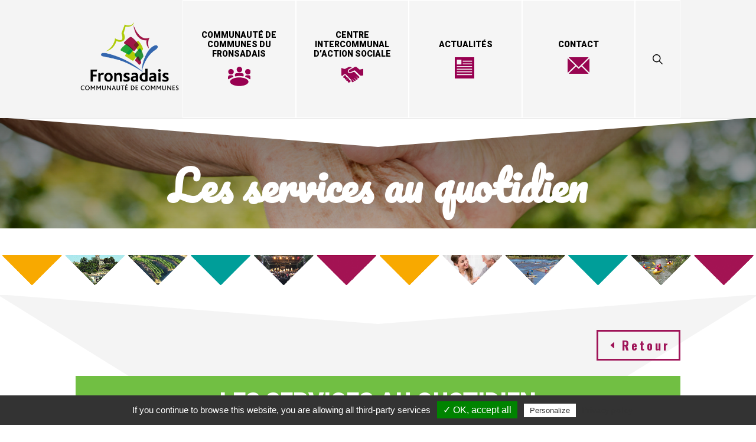

--- FILE ---
content_type: text/html; charset=UTF-8
request_url: https://www.cdc-fronsadais.com/centre-intercommunal-d-action-sociale/les-services-au-quotidien/
body_size: 9650
content:
<!DOCTYPE html><html lang="fr-FR"><head><meta charset="UTF-8" /><meta http-equiv="X-UA-Compatible" content="IE=edge"><link rel="pingback" href="https://www.cdc-fronsadais.com/xmlrpc.php" /> <script type="text/javascript">document.documentElement.className = 'js';</script> <title>Les services au quotidien | Communauté de Communes du Fronsadais</title><meta name="robots" content="max-snippet:-1, max-image-preview:large, max-video-preview:-1"/><link rel="canonical" href="https://www.cdc-fronsadais.com/centre-intercommunal-d-action-sociale/les-services-au-quotidien/" /><meta property="og:locale" content="fr_FR" /><meta property="og:type" content="article" /><meta property="og:title" content="Les services au quotidien | Communauté de Communes du Fronsadais" /><meta property="og:url" content="https://www.cdc-fronsadais.com/centre-intercommunal-d-action-sociale/les-services-au-quotidien/" /><meta property="og:site_name" content="Communauté de Communes du Fronsadais" /><meta property="og:image" content="https://www.cdc-fronsadais.com/wp-content/uploads/2019/10/aide.png" /><meta property="og:image:secure_url" content="https://www.cdc-fronsadais.com/wp-content/uploads/2019/10/aide.png" /><meta name="twitter:card" content="summary_large_image" /><meta name="twitter:title" content="Les services au quotidien | Communauté de Communes du Fronsadais" /><meta name="twitter:image" content="https://www.cdc-fronsadais.com/wp-content/uploads/2019/10/aide.png" /> <script type='application/ld+json' class='yoast-schema-graph yoast-schema-graph--main'>{"@context":"https://schema.org","@graph":[{"@type":"Organization","@id":"https://www.cdc-fronsadais.com/#organization","name":"Communaut\u00e9 de Communes du Fronsadais","url":"https://www.cdc-fronsadais.com/","sameAs":[],"logo":{"@type":"ImageObject","@id":"https://www.cdc-fronsadais.com/#logo","url":"https://www.cdc-fronsadais.com/wp-content/uploads/2019/08/logo-cdc-fronsadais-rond-1.png","width":200,"height":200,"caption":"Communaut\u00e9 de Communes du Fronsadais"},"image":{"@id":"https://www.cdc-fronsadais.com/#logo"}},{"@type":"WebSite","@id":"https://www.cdc-fronsadais.com/#website","url":"https://www.cdc-fronsadais.com/","name":"Communaut\u00e9 de Communes du Fronsadais","publisher":{"@id":"https://www.cdc-fronsadais.com/#organization"},"potentialAction":{"@type":"SearchAction","target":"https://www.cdc-fronsadais.com/?s={search_term_string}","query-input":"required name=search_term_string"}},{"@type":"ImageObject","@id":"https://www.cdc-fronsadais.com/centre-intercommunal-d-action-sociale/les-services-au-quotidien/#primaryimage","url":"https://www.cdc-fronsadais.com/wp-content/uploads/2019/10/aide.png","width":50,"height":50},{"@type":"WebPage","@id":"https://www.cdc-fronsadais.com/centre-intercommunal-d-action-sociale/les-services-au-quotidien/#webpage","url":"https://www.cdc-fronsadais.com/centre-intercommunal-d-action-sociale/les-services-au-quotidien/","inLanguage":"fr-FR","name":"Les services au quotidien | Communaut\u00e9 de Communes du Fronsadais","isPartOf":{"@id":"https://www.cdc-fronsadais.com/#website"},"primaryImageOfPage":{"@id":"https://www.cdc-fronsadais.com/centre-intercommunal-d-action-sociale/les-services-au-quotidien/#primaryimage"},"datePublished":"2019-10-03T15:54:49+00:00","dateModified":"2020-01-14T10:07:57+00:00","breadcrumb":{"@id":"https://www.cdc-fronsadais.com/centre-intercommunal-d-action-sociale/les-services-au-quotidien/#breadcrumb"}},{"@type":"BreadcrumbList","@id":"https://www.cdc-fronsadais.com/centre-intercommunal-d-action-sociale/les-services-au-quotidien/#breadcrumb","itemListElement":[{"@type":"ListItem","position":1,"item":{"@type":"WebPage","@id":"https://www.cdc-fronsadais.com/","url":"https://www.cdc-fronsadais.com/","name":"Accueil"}},{"@type":"ListItem","position":2,"item":{"@type":"WebPage","@id":"https://www.cdc-fronsadais.com/centre-intercommunal-d-action-sociale/","url":"https://www.cdc-fronsadais.com/centre-intercommunal-d-action-sociale/","name":"Centre Intercommunal d&rsquo;Action Sociale"}},{"@type":"ListItem","position":3,"item":{"@type":"WebPage","@id":"https://www.cdc-fronsadais.com/centre-intercommunal-d-action-sociale/les-services-au-quotidien/","url":"https://www.cdc-fronsadais.com/centre-intercommunal-d-action-sociale/les-services-au-quotidien/","name":"Les services au quotidien"}}]}]}</script> <link rel='dns-prefetch' href='//fonts.googleapis.com' /><link rel="alternate" type="application/rss+xml" title="Communauté de Communes du Fronsadais &raquo; Flux" href="https://www.cdc-fronsadais.com/feed/" /><link rel="alternate" type="application/rss+xml" title="Communauté de Communes du Fronsadais &raquo; Flux des commentaires" href="https://www.cdc-fronsadais.com/comments/feed/" /><meta content="Divi Child Theme v.1.1" name="generator"/><style type="text/css">img.wp-smiley,img.emoji{display:inline!important;border:none!important;box-shadow:none!important;height:1em!important;width:1em!important;margin:0 .07em!important;vertical-align:-0.1em!important;background:none!important;padding:0!important}</style><link rel='stylesheet' id='wp-block-library-css'  href='https://www.cdc-fronsadais.com/wp-includes/css/dist/block-library/style.min.css?ver=be9f36b26cfbd8c493266dd18af1b067' type='text/css' media='all' /><link rel='stylesheet' id='tarteaucitron-css-css'  href='https://www.cdc-fronsadais.com/wp-content/plugins/mc-tarteaucitron//css/style.css?ver=be9f36b26cfbd8c493266dd18af1b067' type='text/css' media='all' /><link rel='stylesheet' id='parent-style-css'  href='https://www.cdc-fronsadais.com/wp-content/themes/Divi/style.css?ver=be9f36b26cfbd8c493266dd18af1b067' type='text/css' media='all' /><link rel='stylesheet' id='divi-style-css'  href='https://www.cdc-fronsadais.com/wp-content/themes/divi_enfant/style.css?ver=3.26.4' type='text/css' media='all' /><link rel='stylesheet' id='et-builder-googlefonts-cached-css'  href='https://fonts.googleapis.com/css?family=Roboto%3A100%2C100italic%2C300%2C300italic%2Cregular%2Citalic%2C500%2C500italic%2C700%2C700italic%2C900%2C900italic%7COswald%3A200%2C300%2Cregular%2C500%2C600%2C700%7CPacifico%3Aregular&#038;ver=be9f36b26cfbd8c493266dd18af1b067#038;subset=latin,latin-ext' type='text/css' media='all' /><link rel='stylesheet' id='dashicons-css'  href='https://www.cdc-fronsadais.com/wp-includes/css/dashicons.min.css?ver=be9f36b26cfbd8c493266dd18af1b067' type='text/css' media='all' /><link rel='stylesheet' id='sib-front-css-css'  href='https://www.cdc-fronsadais.com/wp-content/plugins/mailin/css/mailin-front.css?ver=be9f36b26cfbd8c493266dd18af1b067' type='text/css' media='all' /> <script type='text/javascript' src='https://www.cdc-fronsadais.com/wp-content/plugins/mc-tarteaucitron/js/lib/tarteaucitron/tarteaucitron.js?ver=be9f36b26cfbd8c493266dd18af1b067'></script> <script type='text/javascript' src='https://www.cdc-fronsadais.com/wp-includes/js/jquery/jquery.js?ver=1.12.4-wp'></script> <script type='text/javascript' src='https://www.cdc-fronsadais.com/wp-includes/js/jquery/jquery-migrate.min.js?ver=1.4.1'></script> <script type='text/javascript'>/* <![CDATA[ */ var jsVarsInfinite = {"ajaxUrl":"https:\/\/www.cdc-fronsadais.com\/wp-admin\/admin-ajax.php"}; /* ]]> */</script> <script type='text/javascript' src='https://www.cdc-fronsadais.com/wp-content/plugins/mc-tarteaucitron/js/mc-tarteaucitron.js?ver=be9f36b26cfbd8c493266dd18af1b067'></script> <script type='text/javascript'>/* <![CDATA[ */ var sibErrMsg = {"invalidMail":"Veuillez entrer une adresse e-mail valide.","requiredField":"Veuillez compl\u00e9ter les champs obligatoires.","invalidDateFormat":"Veuillez entrer une date valide.","invalidSMSFormat":"Please fill out valid phone number"};
var ajax_sib_front_object = {"ajax_url":"https:\/\/www.cdc-fronsadais.com\/wp-admin\/admin-ajax.php","ajax_nonce":"f7177564bd","flag_url":"https:\/\/www.cdc-fronsadais.com\/wp-content\/plugins\/mailin\/img\/flags\/"}; /* ]]> */</script> <script type='text/javascript' src='https://www.cdc-fronsadais.com/wp-content/plugins/mailin/js/mailin-front.js?ver=1588167869'></script> <link rel='https://api.w.org/' href='https://www.cdc-fronsadais.com/wp-json/' /><link rel="EditURI" type="application/rsd+xml" title="RSD" href="https://www.cdc-fronsadais.com/xmlrpc.php?rsd" /><link rel="wlwmanifest" type="application/wlwmanifest+xml" href="https://www.cdc-fronsadais.com/wp-includes/wlwmanifest.xml" /><link rel='shortlink' href='https://www.cdc-fronsadais.com/?p=2211' /><link rel="alternate" type="application/json+oembed" href="https://www.cdc-fronsadais.com/wp-json/oembed/1.0/embed?url=https%3A%2F%2Fwww.cdc-fronsadais.com%2Fcentre-intercommunal-d-action-sociale%2Fles-services-au-quotidien%2F" /><link rel="alternate" type="text/xml+oembed" href="https://www.cdc-fronsadais.com/wp-json/oembed/1.0/embed?url=https%3A%2F%2Fwww.cdc-fronsadais.com%2Fcentre-intercommunal-d-action-sociale%2Fles-services-au-quotidien%2F&#038;format=xml" /><meta name="viewport" content="width=device-width, initial-scale=1.0, maximum-scale=1.0, user-scalable=0" /><script>(function() {
	(function (i, s, o, g, r, a, m) {
		i['GoogleAnalyticsObject'] = r;
		i[r] = i[r] || function () {
				(i[r].q = i[r].q || []).push(arguments)
			}, i[r].l = 1 * new Date();
		a = s.createElement(o),
			m = s.getElementsByTagName(o)[0];
		a.async = 1;
		a.src = g;
		m.parentNode.insertBefore(a, m)
	})(window, document, 'script', 'https://google-analytics.com/analytics.js', 'ga');

	ga('create', 'UA-177938614-1', 'auto');
			ga('send', 'pageview');
	})();</script> <link rel="icon" href="https://www.cdc-fronsadais.com/wp-content/uploads/2019/10/favicon.png" sizes="32x32" /><link rel="icon" href="https://www.cdc-fronsadais.com/wp-content/uploads/2019/10/favicon.png" sizes="192x192" /><link rel="apple-touch-icon-precomposed" href="https://www.cdc-fronsadais.com/wp-content/uploads/2019/10/favicon.png" /><meta name="msapplication-TileImage" content="https://www.cdc-fronsadais.com/wp-content/uploads/2019/10/favicon.png" /><style id="et-divi-customizer-global-cached-inline-styles">body,.et_pb_column_1_2 .et_quote_content blockquote cite,.et_pb_column_1_2 .et_link_content a.et_link_main_url,.et_pb_column_1_3 .et_quote_content blockquote cite,.et_pb_column_3_8 .et_quote_content blockquote cite,.et_pb_column_1_4 .et_quote_content blockquote cite,.et_pb_blog_grid .et_quote_content blockquote cite,.et_pb_column_1_3 .et_link_content a.et_link_main_url,.et_pb_column_3_8 .et_link_content a.et_link_main_url,.et_pb_column_1_4 .et_link_content a.et_link_main_url,.et_pb_blog_grid .et_link_content a.et_link_main_url,body .et_pb_bg_layout_light .et_pb_post p,body .et_pb_bg_layout_dark .et_pb_post p{font-size:18px}.et_pb_slide_content,.et_pb_best_value{font-size:20px}body{color:#1a1a1a}h1,h2,h3,h4,h5,h6{color:#000}.woocommerce #respond input#submit,.woocommerce-page #respond input#submit,.woocommerce #content input.button,.woocommerce-page #content input.button,.woocommerce-message,.woocommerce-error,.woocommerce-info{background:#f7a800!important}#et_search_icon:hover,.mobile_menu_bar:before,.mobile_menu_bar:after,.et_toggle_slide_menu:after,.et-social-icon a:hover,.et_pb_sum,.et_pb_pricing li a,.et_pb_pricing_table_button,.et_overlay:before,.entry-summary p.price ins,.woocommerce div.product span.price,.woocommerce-page div.product span.price,.woocommerce #content div.product span.price,.woocommerce-page #content div.product span.price,.woocommerce div.product p.price,.woocommerce-page div.product p.price,.woocommerce #content div.product p.price,.woocommerce-page #content div.product p.price,.et_pb_member_social_links a:hover,.woocommerce .star-rating span:before,.woocommerce-page .star-rating span:before,.et_pb_widget li a:hover,.et_pb_filterable_portfolio .et_pb_portfolio_filters li a.active,.et_pb_filterable_portfolio .et_pb_portofolio_pagination ul li a.active,.et_pb_gallery .et_pb_gallery_pagination ul li a.active,.wp-pagenavi span.current,.wp-pagenavi a:hover,.nav-single a,.posted_in a{color:#f7a800}.et_pb_contact_submit,.et_password_protected_form .et_submit_button,.et_pb_bg_layout_light .et_pb_newsletter_button,.comment-reply-link,.form-submit .et_pb_button,.et_pb_bg_layout_light .et_pb_promo_button,.et_pb_bg_layout_light .et_pb_more_button,.woocommerce a.button.alt,.woocommerce-page a.button.alt,.woocommerce button.button.alt,.woocommerce-page button.button.alt,.woocommerce input.button.alt,.woocommerce-page input.button.alt,.woocommerce #respond input#submit.alt,.woocommerce-page #respond input#submit.alt,.woocommerce #content input.button.alt,.woocommerce-page #content input.button.alt,.woocommerce a.button,.woocommerce-page a.button,.woocommerce button.button,.woocommerce-page button.button,.woocommerce input.button,.woocommerce-page input.button,.et_pb_contact p input[type="checkbox"]:checked+label i:before,.et_pb_bg_layout_light.et_pb_module.et_pb_button{color:#f7a800}.footer-widget h4{color:#f7a800}.et-search-form,.nav li ul,.et_mobile_menu,.footer-widget li:before,.et_pb_pricing li:before,blockquote{border-color:#f7a800}.et_pb_counter_amount,.et_pb_featured_table .et_pb_pricing_heading,.et_quote_content,.et_link_content,.et_audio_content,.et_pb_post_slider.et_pb_bg_layout_dark,.et_slide_in_menu_container,.et_pb_contact p input[type="radio"]:checked+label i:before{background-color:#f7a800}a{color:#f7a800}#main-header,#main-header .nav li ul,.et-search-form,#main-header .et_mobile_menu{background-color:#f4f4f4}#top-header,#et-secondary-nav li ul{background-color:#f7a800}.et_header_style_centered .mobile_nav .select_page,.et_header_style_split .mobile_nav .select_page,.et_nav_text_color_light #top-menu>li>a,.et_nav_text_color_dark #top-menu>li>a,#top-menu a,.et_mobile_menu li a,.et_nav_text_color_light .et_mobile_menu li a,.et_nav_text_color_dark .et_mobile_menu li a,#et_search_icon:before,.et_search_form_container input,span.et_close_search_field:after,#et-top-navigation .et-cart-info{color:#181818}.et_search_form_container input::-moz-placeholder{color:#181818}.et_search_form_container input::-webkit-input-placeholder{color:#181818}.et_search_form_container input:-ms-input-placeholder{color:#181818}#top-menu li a{font-size:16px}body.et_vertical_nav .container.et_search_form_container .et-search-form input{font-size:16px!important}#footer-widgets .footer-widget a,#footer-widgets .footer-widget li a,#footer-widgets .footer-widget li a:hover{color:#fff}.footer-widget{color:#fff}#main-footer .footer-widget h4{color:#f7a800}.footer-widget li:before{border-color:#f7a800}#footer-widgets .footer-widget li:before{top:12.3px}#et-footer-nav .bottom-nav li.current-menu-item a{color:#f7a800}body .et_pb_button,.woocommerce a.button.alt,.woocommerce-page a.button.alt,.woocommerce button.button.alt,.woocommerce-page button.button.alt,.woocommerce input.button.alt,.woocommerce-page input.button.alt,.woocommerce #respond input#submit.alt,.woocommerce-page #respond input#submit.alt,.woocommerce #content input.button.alt,.woocommerce-page #content input.button.alt,.woocommerce a.button,.woocommerce-page a.button,.woocommerce button.button,.woocommerce-page button.button,.woocommerce input.button,.woocommerce-page input.button,.woocommerce #respond input#submit,.woocommerce-page #respond input#submit,.woocommerce #content input.button,.woocommerce-page #content input.button,.woocommerce-message a.button.wc-forward{background-color:#a31353;border-width:0px!important;border-radius:0;font-weight:700;font-style:normal;text-transform:none;text-decoration:none;;letter-spacing:4px}body .et_pb_button:hover,.woocommerce a.button.alt:hover,.woocommerce-page a.button.alt:hover,.woocommerce button.button.alt:hover,.woocommerce-page button.button.alt:hover,.woocommerce input.button.alt:hover,.woocommerce-page input.button.alt:hover,.woocommerce #respond input#submit.alt:hover,.woocommerce-page #respond input#submit.alt:hover,.woocommerce #content input.button.alt:hover,.woocommerce-page #content input.button.alt:hover,.woocommerce a.button:hover,.woocommerce-page a.button:hover,.woocommerce button.button:hover,.woocommerce-page button.button:hover,.woocommerce input.button:hover,.woocommerce-page input.button:hover,.woocommerce #respond input#submit:hover,.woocommerce-page #respond input#submit:hover,.woocommerce #content input.button:hover,.woocommerce-page #content input.button:hover{background:#f8a900!important;border-color:#f8a900!important;letter-spacing:4px}.et_slide_in_menu_container,.et_slide_in_menu_container .et-search-field{letter-spacing:px}.et_slide_in_menu_container .et-search-field::-moz-placeholder{letter-spacing:px}.et_slide_in_menu_container .et-search-field::-webkit-input-placeholder{letter-spacing:px}.et_slide_in_menu_container .et-search-field:-ms-input-placeholder{letter-spacing:px}@media only screen and (min-width:981px){.et_header_style_left #et-top-navigation,.et_header_style_split #et-top-navigation{padding:85px 0 0 0}.et_header_style_left #et-top-navigation nav>ul>li>a,.et_header_style_split #et-top-navigation nav>ul>li>a{padding-bottom:85px}.et_header_style_split .centered-inline-logo-wrap{width:170px;margin:-170px 0}.et_header_style_split .centered-inline-logo-wrap #logo{max-height:170px}.et_pb_svg_logo.et_header_style_split .centered-inline-logo-wrap #logo{height:170px}.et_header_style_centered #top-menu>li>a{padding-bottom:31px}.et_header_style_slide #et-top-navigation,.et_header_style_fullscreen #et-top-navigation{padding:76px 0 76px 0!important}.et_header_style_centered #main-header .logo_container{height:170px}.et_header_style_centered #logo{max-height:100%}.et_pb_svg_logo.et_header_style_centered #logo{height:100%}.et-fixed-header#top-header,.et-fixed-header#top-header #et-secondary-nav li ul{background-color:#f8a900}.et-fixed-header #top-menu a,.et-fixed-header #et_search_icon:before,.et-fixed-header #et_top_search .et-search-form input,.et-fixed-header .et_search_form_container input,.et-fixed-header .et_close_search_field:after,.et-fixed-header #et-top-navigation .et-cart-info{color:#181818!important}.et-fixed-header .et_search_form_container input::-moz-placeholder{color:#181818!important}.et-fixed-header .et_search_form_container input::-webkit-input-placeholder{color:#181818!important}.et-fixed-header .et_search_form_container input:-ms-input-placeholder{color:#181818!important}.et-fixed-header #top-menu li.current-menu-ancestor>a,.et-fixed-header #top-menu li.current-menu-item>a{color:#f8a900!important}}@media only screen and (min-width:1350px){.et_pb_row{padding:27px 0}.et_pb_section{padding:54px 0}.single.et_pb_pagebuilder_layout.et_full_width_page .et_post_meta_wrapper{padding-top:81px}.et_pb_fullwidth_section{padding:0}}h1,h2,h3,h4,h5,h6{font-family:'Roboto',Helvetica,Arial,Lucida,sans-serif}body,input,textarea,select{font-family:'Roboto',Helvetica,Arial,Lucida,sans-serif}.et_pb_button{font-family:'Oswald',Helvetica,Arial,Lucida,sans-serif}#main-header,#et-top-navigation{font-family:'Roboto',Helvetica,Arial,Lucida,sans-serif}a:hover{cursor:pointer!important}#communes .et_clickable{transition:box-shadow 0.5s ease-out}#communes .et_clickable:hover{-webkit-box-shadow:inset 0 0 300px 0 rgba(0,0,0,.5);-moz-box-shadow:inset 0 0 300px 0 rgba(0,0,0,.5);box-shadow:inset 0 0 300px 0 rgba(0,0,0,.5);cursor:pointer!important}div#sidebar{visibility:hidden}.container:before{visibility:hidden}.et_header_style_centered #main-header .logo_container{height:200px;padding-bottom:20px;padding-top:10px}.et_header_style_centered header#main-header.et-fixed-header .logo_container{height:130px}body.admin-bar.et_fixed_nav #main-header,body.admin-bar.et_fixed_nav #top-header,body.admin-bar.et_non_fixed_nav.et_transparent_nav #main-header,body.admin-bar.et_non_fixed_nav.et_transparent_nav #top-header{box-shadow:0 0 30px 0 #3C3C3C!important}#et_search_icon:hover,#top-menu li.current-menu-ancestor>a,#top-menu li.current-menu-item>a,.bottom-nav li.current-menu-item>a,.comment-reply-link,.entry-summary p.price ins,.et-social-icon a:hover,.et_password_protected_form .et_submit_button,.footer-widget h4,.form-submit .et_pb_button,.mobile_menu_bar:after,.mobile_menu_bar:before,.nav-single a,.posted_in a,.woocommerce #content div.product p.price,.woocommerce #content div.product span.price,.woocommerce #content input.button,.woocommerce #content input.button.alt,.woocommerce #content input.button.alt:hover,.woocommerce #content input.button:hover,.woocommerce #respond input#submit,.woocommerce #respond input#submit.alt,.woocommerce #respond input#submit.alt:hover,.woocommerce #respond input#submit:hover,.woocommerce .star-rating span:before,.woocommerce a.button,.woocommerce a.button.alt,.woocommerce a.button.alt:hover,.woocommerce a.button:hover,.woocommerce button.button,.woocommerce button.button.alt,.woocommerce button.button.alt:hover,.woocommerce div.product p.price,.woocommerce div.product span.price,.woocommerce input.button,.woocommerce input.button.alt,.woocommerce input.button.alt:hover,.woocommerce input.button:hover,.woocommerce-page #content div.product p.price,.woocommerce-page #content div.product span.price,.woocommerce-page #content input.button,.woocommerce-page #content input.button.alt,.woocommerce-page #content input.button.alt:hover,.woocommerce-page #respond input#submit,.woocommerce-page #respond input#submit.alt,.woocommerce-page #respond input#submit.alt:hover,.woocommerce-page #respond input#submit:hover,.woocommerce-page .star-rating span:before,.woocommerce-page a.button,.woocommerce-page a.button.alt,.woocommerce-page a.button.alt:hover,.woocommerce-page a.button:hover,.woocommerce-page button.button,.woocommerce-page button.button.alt,.woocommerce-page button.button.alt:hover,.woocommerce-page button.button:hover,.woocommerce-page div.product p.price,.woocommerce-page div.product span.price,.woocommerce-page input.button,.woocommerce-page input.button.alt,.woocommerce-page input.button.alt:hover,.woocommerce-page input.button:hover,.wp-pagenavi a:hover,.wp-pagenavi span.current{color:#f8a900}.et_pb_column.et_pb_column_empty{min-height:0}#top-menu-nav>ul>li>a{font-family:'Roboto',Helvetica,Arial,Lucida,sans-serif;font-weight:900;text-transform:uppercase;color:#fff;background-color:#a31353;padding:16px 10px 0 10px}#top-menu-nav>ul>li>a:hover{opacity:1;background-color:#f8a900}.et_header_style_centered #top-menu>li>a{padding-bottom:16px;margin:0 0 20px 0}.et-fixed-header #top-menu a,.et-fixed-header #et_search_icon:before,.et-fixed-header #et_top_search .et-search-form input,.et-fixed-header .et_search_form_container input,.et-fixed-header #et-top-navigation .et-cart-info{color:#ffffff!important}</style></head><body class="page-template-default page page-id-2211 page-parent page-child parent-pageid-2177 et_pb_button_helper_class et_fixed_nav et_show_nav et_cover_background et_pb_gutter osx et_pb_gutters3 et_primary_nav_dropdown_animation_fade et_secondary_nav_dropdown_animation_fade et_pb_footer_columns4 et_header_style_centered et_pb_pagebuilder_layout et_right_sidebar et_divi_theme et-db et_minified_js et_minified_css"><div id="page-container"><header id="main-header" data-height-onload="170"><div class="container clearfix et_menu_container"><div class="logo_container"> <span class="logo_helper"></span> <a href="https://www.cdc-fronsadais.com/"> <img src="https://www.cdc-fronsadais.com/wp-content/uploads/2019/10/Fronsadais-Communauté-de-communes-Logo-vectorise.png" alt="Communauté de Communes du Fronsadais" id="logo" data-height-percentage="100" /> </a></div><div id="et-top-navigation" data-height="170" data-fixed-height="40"><nav id="top-menu-nav"><ul id="top-menu" class="nav"><li id="menu-item-807" class="menu-item menu-item-type-post_type menu-item-object-page menu-item-807"><a href="https://www.cdc-fronsadais.com/communaute-de-communes-du-fronsadais/">Communauté de Communes du Fronsadais</a></li><li id="menu-item-2179" class="menu-item menu-item-type-post_type menu-item-object-page current-page-ancestor menu-item-2179"><a href="https://www.cdc-fronsadais.com/centre-intercommunal-d-action-sociale/">Centre Intercommunal d&rsquo;Action Sociale</a></li><li id="menu-item-1693" class="menu-item menu-item-type-post_type menu-item-object-page menu-item-1693"><a href="https://www.cdc-fronsadais.com/actualites-2/">Actualités</a></li><li id="menu-item-412" class="menu-item menu-item-type-post_type menu-item-object-page menu-item-412"><a href="https://www.cdc-fronsadais.com/contacts/">Contact</a></li></ul></nav><div id="et_top_search"> <span id="et_search_icon"></span></div><div id="et_mobile_nav_menu"><div class="mobile_nav closed"> <span class="select_page">Sélectionner une page</span> <span class="mobile_menu_bar mobile_menu_bar_toggle"></span></div></div></div></div><div class="et_search_outer"><div class="container et_search_form_container"><form role="search" method="get" class="et-search-form" action="https://www.cdc-fronsadais.com/"> <input type="search" class="et-search-field" placeholder="Rechercher &hellip;" value="" name="s" title="Rechercher:" /></form> <span class="et_close_search_field"></span></div></div></header><div id="et-main-area"><div id="main-content"><article id="post-2211" class="post-2211 page type-page status-publish hentry"><div class="entry-content"><div id="et-boc" class="et-boc"><div class="et_builder_inner_content et_pb_gutters3"><div class="et_pb_section et_pb_section_0 et_pb_with_background et_pb_fullwidth_section et_section_regular section_has_divider et_pb_top_divider"><div class="et_pb_top_inside_divider et-no-transition"></div><div class="et_pb_module et_pb_fullwidth_post_title_0 et_animated et_pb_post_title  et_pb_text_align_center et_pb_bg_layout_dark et_pb_image_below"  ><div class="et_pb_title_container"><h1 class="entry-title">Les services au quotidien</h1></div><div class="et_pb_title_featured_container"></div></div></div><div class="et_pb_section et_pb_section_2 et_pb_fullwidth_section et_section_regular"><div class="et_pb_module et_pb_fullwidth_image et_pb_fullwidth_image_0"> <img src="https://www.cdc-fronsadais.com/wp-content/uploads/2019/08/frise-strate.png" alt="" /></div></div><div class="et_pb_section et_pb_section_3 et_pb_with_background et_section_regular section_has_divider et_pb_top_divider et_pb_bottom_divider"><div class="et_pb_top_inside_divider et-no-transition"></div><div class="et_pb_row et_pb_row_0 et_animated"><div class="et_pb_column et_pb_column_4_4 et_pb_column_0  et_pb_css_mix_blend_mode_passthrough et-last-child"><div class="et_pb_module et_pb_code et_pb_code_0"><div class="et_pb_code_inner"></div></div><div class="et_pb_button_module_wrapper et_pb_button_0_wrapper et_pb_button_alignment_right et_pb_module "> <a class="et_pb_button et_pb_custom_button_icon et_pb_button_0 et_pb_bg_layout_light" href="https://www.cdc-fronsadais.com/centre-intercommunal-d-action-sociale/" data-icon="&#x44;">Retour</a></div></div></div><div class="et_pb_row et_pb_row_1 et_animated et_pb_gutters2"><div class="et_pb_column et_pb_column_4_4 et_pb_column_1  et_pb_css_mix_blend_mode_passthrough et-last-child"><div class="et_pb_module et_pb_text et_pb_text_0 et_hover_enabled et_pb_bg_layout_light  et_pb_text_align_left"><div class="et_pb_text_inner"><p>Les services au quotidien</p></div></div><div class="et_pb_module et_pb_text et_pb_text_1 et_hover_enabled et_clickable et_pb_bg_layout_light  et_pb_text_align_left"><div class="et_pb_text_inner"><p style="text-align: center;"><img src="https://www.cdc-fronsadais.com/wp-content/uploads/2019/10/aide.png" width="25" height="25" alt="" class="wp-image-2181 alignnone size-full" />  Service d&rsquo;Aide et d&rsquo;Accompagnement à Domicile</p></div></div><div class="et_pb_module et_pb_text et_pb_text_2 et_hover_enabled et_clickable et_pb_bg_layout_light  et_pb_text_align_left"><div class="et_pb_text_inner"><p style="text-align: center;"><img src="https://www.cdc-fronsadais.com/wp-content/uploads/2019/10/repas.png" width="25" height="25" alt="" class="wp-image-2182 alignnone size-full" />  Portage de Repas à Domicile</p></div></div><div class="et_pb_module et_pb_text et_pb_text_3 et_hover_enabled et_clickable et_pb_bg_layout_light  et_pb_text_align_left"><div class="et_pb_text_inner"><p style="text-align: center;"><img src="https://www.cdc-fronsadais.com/wp-content/uploads/2019/10/transport.png" width="25" height="25" alt="" class="wp-image-2183 alignnone size-full" />  Service de Transport de proximité</p></div></div></div></div><div class="et_pb_bottom_inside_divider et-no-transition"></div></div><div class="et_pb_section et_pb_section_5 et_pb_with_background et_section_regular"></div><div class="et_pb_section et_pb_section_7 et_pb_with_background et_section_regular section_has_divider et_pb_top_divider et_pb_bottom_divider"><div class="et_pb_top_inside_divider et-no-transition"></div><div class="et_pb_row et_pb_row_2"><div class="et_pb_column et_pb_column_1_4 et_pb_column_2  et_pb_css_mix_blend_mode_passthrough"><div class="et_pb_module et_pb_image et_pb_image_0"> <span class="et_pb_image_wrap "><img src="https://www.cdc-fronsadais.com/wp-content/uploads/2019/08/logo-cdc-fronsadais-rond.png" alt="" /></span></div></div><div class="et_pb_column et_pb_column_1_4 et_pb_column_3  et_pb_css_mix_blend_mode_passthrough"><div class="et_pb_module et_pb_text et_pb_text_4 et_animated et_pb_bg_layout_light  et_pb_text_align_left"><div class="et_pb_text_inner"><p style="text-align: center;"><a href="https://www.cdc-fronsadais.com/mentions-legales/">Mentions légales</a><a href="#"></a></p></div></div><div class="et_pb_module et_pb_text et_pb_text_5 et_animated et_pb_bg_layout_light  et_pb_text_align_left"><div class="et_pb_text_inner"><p style="text-align: center;"><a href="https://www.cdc-fronsadais.com/donnees-personnelles">Données personnelles</a><a href="#"></a></p></div></div><div class="et_pb_module et_pb_text et_pb_text_6 et_animated et_pb_bg_layout_light  et_pb_text_align_left"><div class="et_pb_text_inner"><p style="text-align: center;"><a href="#"></a><a href="https://www.cdc-fronsadais.com/plan-du-site/">Plan du site</a><a href="#"></a></p></div></div><div id="cookies-link" class="et_pb_module et_pb_text et_pb_text_7 et_animated et_clickable et_pb_bg_layout_light  et_pb_text_align_left"><div class="et_pb_text_inner"><p style="text-align: center;"><a>Gestion des cookies</a></p></div></div><div class="et_pb_module et_pb_text et_pb_text_8 et_animated et_pb_bg_layout_light  et_pb_text_align_left"><div class="et_pb_text_inner"><p style="text-align: center;"><a href="#"></a><a href="https://www.cdc-fronsadais.com/contact/">Contact</a><a href="#"></a><a href="#"></a></p></div></div><div class="et_pb_module et_pb_text et_pb_text_9 et_animated et_pb_bg_layout_light  et_pb_text_align_left"><div class="et_pb_text_inner"><p style="text-align: center; color: #fff; font-size: .7em;">Stratégie et réalisation : <a href="https://www.mediacrossing.fr/" target="_blank" rel="nofollow noopener noreferrer">mediacrossing:</a></p></div></div></div><div class="et_pb_column et_pb_column_1_4 et_pb_column_4  et_pb_css_mix_blend_mode_passthrough"><div class="et_pb_module et_pb_text et_pb_text_10 et_pb_bg_layout_light  et_pb_text_align_left"><div class="et_pb_text_inner"><p style="text-align: center;"><strong>Communauté de Communes du Fronsadais</strong><br />1 Avenue Charles de Gaulle<br /> 33240 Saint Germain de la Rivière<br /> Tél : 05.57.84.40.18</p></div></div><ul class="et_pb_module et_pb_social_media_follow et_pb_social_media_follow_0 clearfix et_pb_bg_layout_light  et_pb_text_align_center"><li
class='et_pb_social_media_follow_network_0 et_pb_social_icon et_pb_social_network_link  et-social-facebook et_pb_social_media_follow_network_0'><a
href='https://www.facebook.com/communautedecommunesdufronsadais'
class='icon et_pb_with_border'
title='Suivez sur Facebook'
target="_blank"><span
class='et_pb_social_media_follow_network_name'
aria-hidden='true'
>Suivre</span></a></li></ul></div><div class="et_pb_column et_pb_column_1_4 et_pb_column_5  et_pb_css_mix_blend_mode_passthrough"><div class="et_pb_module et_pb_image et_pb_image_1"> <span class="et_pb_image_wrap "><img src="https://www.cdc-fronsadais.com/wp-content/uploads/2019/10/logo-cias-rond3.png" alt="" /></span></div></div></div></div></div></div></div></article></div><span class="et_pb_scroll_top et-pb-icon"></span><footer id="main-footer"><div id="et-footer-nav"><div class="container"><ul id="menu-sitemap" class="bottom-nav"><li id="menu-item-2981" class="menu-item menu-item-type-post_type menu-item-object-page menu-item-home menu-item-2981"><a href="https://www.cdc-fronsadais.com/">Accueil</a></li><li id="menu-item-2992" class="menu-item menu-item-type-post_type menu-item-object-page current-menu-ancestor current-menu-parent current_page_parent current_page_ancestor menu-item-has-children menu-item-2992"><a href="https://www.cdc-fronsadais.com/communaute-de-communes-du-fronsadais/">Communauté de Communes du Fronsadais</a></li><li id="menu-item-2983" class="menu-item menu-item-type-post_type menu-item-object-page current-page-ancestor current-page-parent menu-item-has-children menu-item-2983"><a href="https://www.cdc-fronsadais.com/centre-intercommunal-d-action-sociale/">Centre Intercommunal d&rsquo;Action Sociale</a></li><li id="menu-item-2982" class="menu-item menu-item-type-post_type menu-item-object-page menu-item-2982"><a href="https://www.cdc-fronsadais.com/actualites-2/">Actualités</a></li><li id="menu-item-3018" class="menu-item menu-item-type-post_type menu-item-object-page menu-item-3018"><a href="https://www.cdc-fronsadais.com/contacts/">Contact</a></li><li id="menu-item-3019" class="menu-item menu-item-type-post_type menu-item-object-page menu-item-3019"><a href="https://www.cdc-fronsadais.com/mentions-legales/">Mentions légales</a></li><li id="menu-item-3021" class="menu-item menu-item-type-post_type menu-item-object-page menu-item-3021"><a href="https://www.cdc-fronsadais.com/plan-du-site/">Plan du site</a></li></ul></div></div><div id="footer-bottom"><div class="container clearfix"></div></div></footer></div></div>  <script type="text/javascript">var et_animation_data = [{"class":"et_pb_fullwidth_post_title_0","style":"slideTop","repeat":"once","duration":"1000ms","delay":"0ms","intensity":"10%","starting_opacity":"0%","speed_curve":"ease-in-out"},{"class":"et_pb_row_0","style":"slideTop","repeat":"once","duration":"1000ms","delay":"0ms","intensity":"10%","starting_opacity":"0%","speed_curve":"ease-in-out"},{"class":"et_pb_row_1","style":"slideTop","repeat":"once","duration":"1000ms","delay":"0ms","intensity":"10%","starting_opacity":"0%","speed_curve":"ease-in-out"},{"class":"et_pb_text_4","style":"slideTop","repeat":"once","duration":"1000ms","delay":"300ms","intensity":"10%","starting_opacity":"0%","speed_curve":"ease-in-out"},{"class":"et_pb_text_5","style":"slideTop","repeat":"once","duration":"1000ms","delay":"300ms","intensity":"10%","starting_opacity":"0%","speed_curve":"ease-in-out"},{"class":"et_pb_text_6","style":"slideTop","repeat":"once","duration":"1000ms","delay":"300ms","intensity":"10%","starting_opacity":"0%","speed_curve":"ease-in-out"},{"class":"et_pb_text_7","style":"slideTop","repeat":"once","duration":"1000ms","delay":"300ms","intensity":"10%","starting_opacity":"0%","speed_curve":"ease-in-out"},{"class":"et_pb_text_8","style":"slideTop","repeat":"once","duration":"1000ms","delay":"300ms","intensity":"10%","starting_opacity":"0%","speed_curve":"ease-in-out"},{"class":"et_pb_text_9","style":"slideTop","repeat":"once","duration":"1000ms","delay":"300ms","intensity":"10%","starting_opacity":"0%","speed_curve":"ease-in-out"}];
				var et_link_options_data = [{"class":"et_pb_text_1","url":"https:\/\/www.cdc-fronsadais.com\/centre-intercommunal-d-action-sociale\/les-services-au-quotidien\/service-d-aide-et-d-accompagnement-a-domicile\/","target":"_self"},{"class":"et_pb_text_2","url":"https:\/\/www.cdc-fronsadais.com\/centre-intercommunal-d-action-sociale\/les-services-au-quotidien\/portage-de-repas-a-domicile\/","target":"_self"},{"class":"et_pb_text_3","url":"https:\/\/www.cdc-fronsadais.com\/centre-intercommunal-d-action-sociale\/les-services-au-quotidien\/service-de-transport-a-proximite\/","target":"_self"},{"class":"et_pb_text_7","url":"","target":"_self"}];</script>  <noscript><iframe src="https://www.googletagmanager.com/ns.html?id=GTM-TNQCK86" height="0" width="0" style="display:none;visibility:hidden"></iframe></noscript> <script type='text/javascript'>/* <![CDATA[ */ var DIVI = {"item_count":"%d Item","items_count":"%d Items"};
var et_shortcodes_strings = {"previous":"Pr\u00e9c\u00e9dent","next":"Suivant"};
var et_pb_custom = {"ajaxurl":"https:\/\/www.cdc-fronsadais.com\/wp-admin\/admin-ajax.php","images_uri":"https:\/\/www.cdc-fronsadais.com\/wp-content\/themes\/Divi\/images","builder_images_uri":"https:\/\/www.cdc-fronsadais.com\/wp-content\/themes\/Divi\/includes\/builder\/images","et_frontend_nonce":"5a5fe60ecf","subscription_failed":"Veuillez v\u00e9rifier les champs ci-dessous pour vous assurer que vous avez entr\u00e9 les informations correctes.","et_ab_log_nonce":"2dbd518b9c","fill_message":"S'il vous pla\u00eet, remplissez les champs suivants:","contact_error_message":"Veuillez corriger les erreurs suivantes :","invalid":"E-mail non valide","captcha":"Captcha","prev":"Pr\u00e9c\u00e9dent","previous":"Pr\u00e9c\u00e9dente","next":"Prochaine","wrong_captcha":"Vous avez entr\u00e9 le mauvais num\u00e9ro dans le captcha.","ignore_waypoints":"no","is_divi_theme_used":"1","widget_search_selector":".widget_search","is_ab_testing_active":"","page_id":"2211","unique_test_id":"","ab_bounce_rate":"5","is_cache_plugin_active":"yes","is_shortcode_tracking":"","tinymce_uri":""};
var et_pb_box_shadow_elements = []; /* ]]> */</script> <script type='text/javascript' src='https://www.cdc-fronsadais.com/wp-content/themes/Divi/js/custom.min.js?ver=3.26.4'></script> <script type='text/javascript' src='https://www.cdc-fronsadais.com/wp-content/themes/Divi/core/admin/js/common.js?ver=3.26.4'></script> <script type='text/javascript' src='https://www.cdc-fronsadais.com/wp-includes/js/wp-embed.min.js?ver=be9f36b26cfbd8c493266dd18af1b067'></script> <style id="et-builder-module-design-cached-inline-styles">div.et_pb_section.et_pb_section_0{background-image:linear-gradient(180deg,rgba(0,0,0,.5) 0%,rgba(0,0,0,.3) 100%),url(https://www.cdc-fronsadais.com/wp-content/uploads/2019/12/slide_267013_1825836_free.jpg)!important}.et_pb_text_4{font-family:'Roboto',Helvetica,Arial,Lucida,sans-serif;font-weight:900;text-transform:uppercase;font-size:16px;line-height:2em;margin-bottom:1px!important}.et_pb_text_5.et_pb_text a{color:#f8a900!important}.et_pb_text_5{font-family:'Roboto',Helvetica,Arial,Lucida,sans-serif;font-weight:900;text-transform:uppercase;font-size:16px;line-height:2em;margin-bottom:-2px!important}.et_pb_text_5 p{line-height:2em}.et_pb_text_5.et_pb_text{color:#a31353!important}.et_pb_text_4 h1{line-height:1.3em}.et_pb_text_4.et_pb_text a{color:#f8a900!important}.et_pb_text_4 p{line-height:2em}.et_pb_text_6 p{line-height:2em}.et_pb_image_0{max-width:18vh;text-align:center}.et_pb_row_2.et_pb_row{margin-top:-9px!important;margin-right:auto!important;margin-left:auto!important;padding-top:5px;padding-bottom:0}.et_pb_section_7.section_has_divider.et_pb_top_divider .et_pb_top_inside_divider{background-image:url([data-uri]);background-size:100% 50px;top:0;height:50px;z-index:1}.et_pb_section_7.et_pb_section{padding-top:80px;padding-bottom:40px;background-color:#1a1a1a!important}.et_pb_section_6.et_pb_section{padding-top:80px;padding-bottom:40px}.et_pb_section_0.et_pb_section{padding-top:6vh;padding-bottom:0}.et_pb_text_5 h1{line-height:1.3em}.et_pb_text_6{font-family:'Roboto',Helvetica,Arial,Lucida,sans-serif;font-weight:900;text-transform:uppercase;font-size:16px;line-height:2em;margin-bottom:0px!important}.et_pb_text_3:hover{transform:scaleX(1.1) scaleY(1.1)}.et_pb_text_8 h1{line-height:1.3em}.et_pb_text_10{font-size:15px;margin-top:10px!important}.et_pb_text_10.et_pb_text{color:#ffffff!important}.et_pb_text_9 h1{line-height:1.3em}.et_pb_text_9.et_pb_text a{color:#f8a900!important}.et_pb_text_9{font-family:'Roboto',Helvetica,Arial,Lucida,sans-serif;font-weight:900;text-transform:uppercase;font-size:16px;line-height:2em}.et_pb_text_9 p{line-height:2em}.et_pb_text_8.et_pb_text a{color:#f8a900!important}.et_pb_text_6.et_pb_text a{color:#f8a900!important}.et_pb_text_8{font-family:'Roboto',Helvetica,Arial,Lucida,sans-serif;font-weight:900;text-transform:uppercase;font-size:16px;line-height:2em}.et_pb_text_8 p{line-height:2em}.et_pb_text_7 h1{line-height:1.3em}.et_pb_text_7.et_pb_text a{color:#f8a900!important}.et_pb_text_7{font-family:'Roboto',Helvetica,Arial,Lucida,sans-serif;font-weight:900;text-transform:uppercase;font-size:16px;line-height:2em;margin-bottom:1px!important}.et_pb_text_7 p{line-height:2em}.et_pb_text_6 h1{line-height:1.3em}.et_pb_section_4.et_pb_section{padding-top:3px;padding-bottom:3px;margin-top:0}.et_pb_section_5.et_pb_section{padding-top:3px;padding-bottom:3px;margin-top:0;background-color:#f4f4f4!important}.et_pb_image_1{max-width:18vh;text-align:center}.et_pb_section_3.section_has_divider.et_pb_bottom_divider .et_pb_bottom_inside_divider{background-image:url([data-uri]);background-size:100% 400px;bottom:0;height:400px;z-index:1}body #page-container .et_pb_section .et_pb_button_0:before{content:attr(data-icon);;font-family:"ETmodules"!important;line-height:inherit;font-size:inherit!important;opacity:1;margin-left:-1.3em;right:auto;display:inline-block}body #page-container .et_pb_section .et_pb_button_0:after{display:none}body #page-container .et_pb_section .et_pb_button_0{color:#9F1458!important;border-width:3px!important;border-color:#9F1458;border-radius:0;padding-left:2em;padding-right:.7em;background-color:rgba(0,0,0,0)}.et_pb_button_0_wrapper{margin-top:-3px!important}.et_pb_code_0{margin-bottom:-6px!important}.et_pb_section_3.section_has_divider.et_pb_top_divider .et_pb_top_inside_divider{background-image:url([data-uri]);background-size:100% 50px;top:0;height:50px;z-index:1}.et_pb_section_3.et_pb_section{padding-top:40px;padding-bottom:0;margin-bottom:80px;background-color:#f4f4f4!important}.et_pb_text_3{font-weight:700;margin-top:13px!important;margin-bottom:23px!important;width:80%;transition:transform 300ms ease 0ms}.et_pb_fullwidth_image_0{padding-bottom:0px!important}.et_pb_section_2.et_pb_section{margin-top:-4px}.et_pb_section_1.et_pb_section{margin-top:-4px}.et_pb_fullwidth_section .et_pb_fullwidth_post_title_0.et_pb_post_title{padding-top:0px!important;padding-bottom:20px!important;margin-top:30px!important;margin-bottom:30px!important}.et_pb_fullwidth_post_title_0 .et_pb_title_container h1.entry-title,.et_pb_fullwidth_post_title_0 .et_pb_title_container h2.entry-title,.et_pb_fullwidth_post_title_0 .et_pb_title_container h3.entry-title,.et_pb_fullwidth_post_title_0 .et_pb_title_container h4.entry-title,.et_pb_fullwidth_post_title_0 .et_pb_title_container h5.entry-title,.et_pb_fullwidth_post_title_0 .et_pb_title_container h6.entry-title{font-family:'Pacifico',handwriting;font-weight:800;font-size:70px;color:#ffffff!important;line-height:1.2em}.et_pb_section_0.section_has_divider.et_pb_top_divider .et_pb_top_inside_divider{background-image:url([data-uri]);background-size:100% 50px;top:0;height:50px;z-index:10;background-color:transparent}body #page-container .et_pb_section .et_pb_button_0:hover:before{margin-left:.3em;right:auto;margin-left:-1.3em;color:}.et_pb_button_0,.et_pb_button_0:after{transition:all 300ms ease 0ms}.et_pb_text_2{font-weight:700;margin-top:13px!important;margin-bottom:13px!important;width:80%;transition:transform 300ms ease 0ms}.et_pb_text_0.et_pb_text{color:#ffffff!important}.et_pb_text_0 p{line-height:1.2em}.et_pb_text_0{font-family:'Roboto',Helvetica,Arial,Lucida,sans-serif;font-weight:900;text-transform:uppercase;font-size:40px;line-height:1.2em;text-align:center;margin-top:20px!important;margin-bottom:20px!important;width:80%;transition:transform 300ms ease 0ms}.et_pb_text_0:hover{transform:scaleX(1.1) scaleY(1.1)}.et_pb_text_1.et_pb_text{color:#ffffff!important}.et_pb_text_1{font-weight:700;margin-top:13px!important;margin-bottom:13px!important;width:80%;transition:transform 300ms ease 0ms,transform 300ms ease 0ms,transform 300ms ease 0ms,transform 300ms ease 0ms,transform 300ms ease 0ms}.et_pb_text_3.et_pb_text{color:#ffffff!important}.et_pb_text_2:hover{transform:scaleX(1.1) scaleY(1.1)}.et_pb_text_1:hover{transform:scaleX(1.1) scaleY(1.1)}.et_pb_text_2.et_pb_text{color:#ffffff!important}.et_pb_column_1{background-color:#71BF43;padding-right:0;z-index:9;position:relative}.et_pb_column_5{z-index:9;position:relative}.et_pb_social_media_follow_network_0 a.icon{background-color:#3b5998!important}.et_pb_column_4{z-index:9;position:relative}.et_pb_column_3{z-index:9;position:relative}.et_pb_column_2{z-index:9;position:relative}.et_pb_column_0{z-index:9;position:relative}.et_pb_text_2.et_pb_module{margin-left:auto!important;margin-right:auto!important}.et_pb_row_1.et_pb_row{margin-left:auto!important;margin-right:auto!important;padding-top:0}.et_pb_text_1.et_pb_module{margin-left:auto!important;margin-right:auto!important}.et_pb_text_0.et_pb_module{margin-left:auto!important;margin-right:auto!important}.et_pb_text_3.et_pb_module{margin-left:auto!important;margin-right:auto!important}@media only screen and (max-width:980px){.et_pb_fullwidth_post_title_0 .et_pb_title_container h1.entry-title,.et_pb_fullwidth_post_title_0 .et_pb_title_container h2.entry-title,.et_pb_fullwidth_post_title_0 .et_pb_title_container h3.entry-title,.et_pb_fullwidth_post_title_0 .et_pb_title_container h4.entry-title,.et_pb_fullwidth_post_title_0 .et_pb_title_container h5.entry-title,.et_pb_fullwidth_post_title_0 .et_pb_title_container h6.entry-title{font-size:60px;line-height:1.4em}body #page-container .et_pb_section .et_pb_button_0{padding-left:2em;padding-right:.7em}body #page-container .et_pb_section .et_pb_button_0:hover{padding-left:2em;padding-right:.7em}body #page-container .et_pb_section .et_pb_button_0:before{line-height:inherit;font-size:inherit!important;margin-left:-1.3em;right:auto;display:inline-block;opacity:1;content:attr(data-icon);font-family:"ETmodules"!important}body #page-container .et_pb_section .et_pb_button_0:after{display:none}body #page-container .et_pb_section .et_pb_button_0:hover:before{margin-left:.3em;right:auto;margin-left:-1.3em}.et_pb_image_0{margin-left:auto;margin-right:auto}.et_pb_image_1{margin-left:auto;margin-right:auto}}@media only screen and (max-width:767px){.et_pb_fullwidth_post_title_0 .et_pb_title_container h1.entry-title,.et_pb_fullwidth_post_title_0 .et_pb_title_container h2.entry-title,.et_pb_fullwidth_post_title_0 .et_pb_title_container h3.entry-title,.et_pb_fullwidth_post_title_0 .et_pb_title_container h4.entry-title,.et_pb_fullwidth_post_title_0 .et_pb_title_container h5.entry-title,.et_pb_fullwidth_post_title_0 .et_pb_title_container h6.entry-title{font-size:40px;line-height:1.6em}body #page-container .et_pb_section .et_pb_button_0{font-size:14px!important;padding-left:2em;padding-right:.7em}body #page-container .et_pb_section .et_pb_button_0:hover{padding-left:2em;padding-right:.7em}body #page-container .et_pb_section .et_pb_button_0:before{line-height:inherit;font-size:inherit!important;margin-left:-1.3em;right:auto;display:inline-block;opacity:1;content:attr(data-icon);font-family:"ETmodules"!important}body #page-container .et_pb_section .et_pb_button_0:after{display:none}body #page-container .et_pb_section .et_pb_button_0:hover:before{margin-left:.3em;right:auto;margin-left:-1.3em}.et_pb_text_0{font-size:25px}.et_pb_image_0{margin-left:auto;margin-right:auto}.et_pb_image_1{margin-left:auto;margin-right:auto}}</style></body></html>
<!-- This website is like a Rocket, isn't it? Performance optimized by WP Rocket. Learn more: https://wp-rocket.me -->

--- FILE ---
content_type: text/css; charset=utf-8
request_url: https://www.cdc-fronsadais.com/wp-content/plugins/mc-tarteaucitron//css/style.css?ver=be9f36b26cfbd8c493266dd18af1b067
body_size: 114
content:
.tarteaucitronTitle button{
    color: #333 !important;
}

.tarteaucitronInfoBox, #tarteaucitronManager{
    background: #333 !important;
}

--- FILE ---
content_type: text/css; charset=utf-8
request_url: https://www.cdc-fronsadais.com/wp-content/themes/divi_enfant/style.css?ver=3.26.4
body_size: 919
content:
/*
Theme Name: Divi Child Theme
Description: Theme enfant de Divi
Author: Mediacrossing
Author URI: https://www.mediacrossing.fr/
Template: Divi
Version: 1.1
*/

/* Style Search Result Page */

@media (min-width: 981px){

    .search #main-content .container:before {
        display: none;
    }
    .search #left-area{
        width: 100%;
    } 
    
    /* Header nav */
     #main-header > .container {
    	 display: flex;
    }
     #main-header > .container .logo_container {
    	 display: flex;
    	 align-items: center;
    	 width: 220px;
    }
     #main-header > .container .logo_container > span {
    	 height: 0;
    }
     #main-header > .container #et-top-navigation {
    	 display: flex;
    }
     #main-header > .container #et-top-navigation #top-menu {
    	 display: flex;
    	 height: 100%;
    }
     #main-header > .container #et-top-navigation #top-menu li {
    	 flex: 1;
    	 display: flex;
    	 padding: 0;
    }
     #main-header > .container #et-top-navigation #top-menu li a {
    	 flex: 1;
    	 margin: 0;
    	 display: flex;
    	 justify-content: center;
    	 align-items: center;
    	 line-height: 1.2em;
    	 border: 1px solid #fff;
    	 background-color: #f5f5f5;
    	 flex-direction: column;
    	 color: #000 !important;
    	 font-size: 1em;
    }
     #main-header > .container #et-top-navigation #top-menu li#menu-item-807 a::after {
    	 content: '';
    	 background-image: url('./images/cdc.svg');
    	 background-size: contain;
    	 background-repeat: no-repeat;
    	 height: 2.6em;
    	 width: 2.7em;
    	 display: block;
    	 margin-top: 1em;
    }
     #main-header > .container #et-top-navigation #top-menu li#menu-item-2179 a::after {
    	 content: '';
    	 background-image: url('./images/action-sociale.svg');
    	 background-size: contain;
    	 background-repeat: no-repeat;
    	 height: 2.6em;
    	 width: 2.6em;
    	 display: block;
    	 margin-top: 1em;
    }
     #main-header > .container #et-top-navigation #top-menu li#menu-item-1693 a::after {
    	 content: '';
    	 background-image: url('./images/actualites.svg');
    	 background-size: contain;
    	 background-repeat: no-repeat;
    	 height: 2.6em;
    	 width: 2.6em;
    	 display: block;
    	 margin-top: 1em;
    }
     #main-header > .container #et-top-navigation #top-menu li#menu-item-412 a::after {
    	 content: '';
    	 background-image: url('./images/mail.svg');
    	 background-size: contain;
    	 background-repeat: no-repeat;
    	 height: 2.6em;
    	 width: 2.6em;
    	 display: block;
    	 margin-top: 1em;
    }
     #main-header > .container #et-top-navigation #et_top_search {
    	 display: flex !important;
    	 align-items: center;
    	 margin: 0;
    	 width: 90px;
    }
     #main-header > .container #et-top-navigation #et_top_search #et_search_icon {
    	 height: 100%;
    	 width: 100%;
    	 position: relative;
    	 border: 1px solid #FFF;
    	 background-color: #F5F5F5;
    }
     #main-header > .container #et-top-navigation #et_top_search #et_search_icon::before {
    	 position: absolute;
    	 left: 0;
    	 right: 0;
    	 top: 0;
    	 bottom: 0;
    	 margin: auto;
    	 height: 1em;
    	 width: 1em;
    	 color: transparent !important;
    	 background-image: url('./images/search.svg');
    	 background-repeat: no-repeat;
    	 background-size: contain;
    }
     #main-header > .container.et_pb_menu_hidden #et_search_icon {
    	 background-color: transparent !important;
    	 border: none !important;
    }
     #main-header .et-search-form input {
    	 width: 85%;
    }
    
}

.search-results article .post-meta{
    display: none;
}


/* Footer */

#et-footer-nav .container {
    display: none;
}
#et-footer-nav .container #mention-mc{
    text-align: center;
    flex: 1;
}
#et-footer-nav .container #mention-mc a{
    color: #bbb;
}



--- FILE ---
content_type: text/plain
request_url: https://www.google-analytics.com/j/collect?v=1&_v=j102&a=1588495438&t=pageview&_s=1&dl=https%3A%2F%2Fwww.cdc-fronsadais.com%2Fcentre-intercommunal-d-action-sociale%2Fles-services-au-quotidien%2F&ul=en-us%40posix&dt=Les%20services%20au%20quotidien%20%7C%20Communaut%C3%A9%20de%20Communes%20du%20Fronsadais&sr=1280x720&vp=1280x720&_u=IEBAAEABAAAAACAAI~&jid=1417945699&gjid=625494366&cid=1225579392.1763720999&tid=UA-177938614-1&_gid=807892594.1763720999&_r=1&_slc=1&z=1445491622
body_size: -287
content:
2,cG-E7BX3DRB22

--- FILE ---
content_type: image/svg+xml
request_url: https://www.cdc-fronsadais.com/wp-content/themes/divi_enfant/images/action-sociale.svg
body_size: 957
content:
<svg xmlns="http://www.w3.org/2000/svg" width="47.622" height="34.428" viewBox="0 0 47.622 34.428"><g transform="translate(0 -68.657)"><path d="M47.622,72.926V87.342s-3.085.608-3.721.688-2.625.723-4.068-.664c-2.225-2.133-10.132-10-10.132-10a3.005,3.005,0,0,0-3.552-.182C24.14,78.247,21.161,79.8,19.917,80.4a2.863,2.863,0,0,1-4.3-2.247A2.927,2.927,0,0,1,17.4,75.6c2.837-1.72,8.816-5.076,11.306-6.4,1.514-.805,2.6-.874,4.683.877,2.56,2.153,4.837,4.115,4.837,4.115a2.367,2.367,0,0,0,1.928.37C43.059,73.948,47.622,72.926,47.622,72.926ZM16.152,97.352a2.518,2.518,0,0,0-3.02-3.482,2.6,2.6,0,0,0-.548-2.564,2.657,2.657,0,0,0-2.541-.643,2.6,2.6,0,0,0-.55-2.561,2.869,2.869,0,0,0-4.017.105C4.3,89.335,3.548,91.377,4.6,92.579s2.249.468,3.166.259c-.255.909-1.019,1.755-.078,2.946s2.249.468,3.166.261c-.256.906-.987,1.837-.082,2.941s2.408.517,3.4.21c-.381.98-1.2,2.036-.149,3.22s3.465.641,4.646-.486a2.817,2.817,0,0,0,.255-3.982A2.683,2.683,0,0,0,16.152,97.352Zm21.556-7.5c-8.54-8.54-4.523-4.522-9.119-9.127a2.994,2.994,0,0,0-3.2-.576c-1.278.56-2.923,1.323-4.161,1.906a6.866,6.866,0,0,1-2.8.931A4.748,4.748,0,0,1,15.918,74.2c1.9-1.313,6.266-3.637,6.266-3.637a5.483,5.483,0,0,0-4.246-1.686c-2.914,0-9,3.989-9,3.989a4.758,4.758,0,0,1-4.189.11L0,71.32v16.5s1.355.392,2.573.89A5.424,5.424,0,0,1,3.907,86.6a5.251,5.251,0,0,1,7.206-.052,4.547,4.547,0,0,1,1.137,2.02,4.6,4.6,0,0,1,1.95,1.189,4.538,4.538,0,0,1,1.139,2.016,4.64,4.64,0,0,1,3.155,3.4,4.669,4.669,0,0,1,2.035,1.22,4.8,4.8,0,0,1,1.259,4.158.007.007,0,0,1,.007,0c.018.024.684.766,1.1,1.185a2.093,2.093,0,0,0,2.96-2.96c-.029-.029-2.938-3.071-2.7-3.307s3.938,3.621,4.007,3.692A2.092,2.092,0,1,0,30.117,96.2c-.04-.038-.207-.2-.269-.261,0,0-3.674-3.273-3.394-3.552s4.846,3.977,4.854,3.977a2.066,2.066,0,0,0,2.977-2.857c-.014-.044-3.478-3.663-3.207-3.935s3.7,3.253,3.708,3.26a2.093,2.093,0,0,0,2.959-2.962Z" transform="translate(0 0)" fill="#980551"/></g></svg>

--- FILE ---
content_type: image/svg+xml
request_url: https://www.cdc-fronsadais.com/wp-content/themes/divi_enfant/images/mail.svg
body_size: 433
content:
<svg xmlns="http://www.w3.org/2000/svg" width="42.167" height="32.12" viewBox="0 0 42.167 32.12"><g transform="translate(0 -61)"><g transform="translate(2.118 61)"><path d="M62.064,61H27.309a3.663,3.663,0,0,0-1.588.371L44.6,80.254l4.232-4.067h0L63.652,61.372A3.663,3.663,0,0,0,62.064,61Z" transform="translate(-25.721 -61)" fill="#980551"/></g><g transform="translate(27.855 63.119)"><path d="M352.155,86.728l-13.942,13.941,13.941,13.941a3.663,3.663,0,0,0,.371-1.588V88.315A3.664,3.664,0,0,0,352.155,86.728Z" transform="translate(-338.213 -86.728)" fill="#980551"/></g><g transform="translate(0 63.118)"><g transform="translate(0 0)"><path d="M.371,86.721A3.663,3.663,0,0,0,0,88.309v24.707A3.664,3.664,0,0,0,.371,114.6l13.942-13.941Z" transform="translate(0 -86.721)" fill="#980551"/></g></g><g transform="translate(2.118 78.807)"><g transform="translate(0 0)"><path d="M49.7,277.211l-4.233,4.068a1.235,1.235,0,0,1-1.747,0l-4.068-4.068L25.714,291.152a3.664,3.664,0,0,0,1.588.372H62.057a3.663,3.663,0,0,0,1.588-.371Z" transform="translate(-25.714 -277.211)" fill="#980551"/></g></g></g></svg>

--- FILE ---
content_type: image/svg+xml
request_url: https://www.cdc-fronsadais.com/wp-content/themes/divi_enfant/images/search.svg
body_size: 254
content:
<svg xmlns="http://www.w3.org/2000/svg" width="26.001" height="26.001" viewBox="0 0 26.001 26.001"><g transform="translate(0 0)"><path d="M25.843,24.311l-7.553-7.553a10.313,10.313,0,1,0-1.532,1.532l7.553,7.553a.542.542,0,0,0,.766,0l.766-.766A.542.542,0,0,0,25.843,24.311Zm-15.55-5.893a8.125,8.125,0,1,1,8.125-8.125A8.134,8.134,0,0,1,10.292,18.418Z" transform="translate(0 0)" fill="#030303"/></g></svg>

--- FILE ---
content_type: image/svg+xml
request_url: https://www.cdc-fronsadais.com/wp-content/themes/divi_enfant/images/cdc.svg
body_size: 582
content:
<svg xmlns="http://www.w3.org/2000/svg" width="44.286" height="37.948" viewBox="0 0 44.286 37.948"><path d="M393.058,407.682a5.455,5.455,0,1,1-5.1,5.444A5.282,5.282,0,0,1,393.058,407.682Zm-16.579-4.343a5.456,5.456,0,1,1-5.1,5.444A5.283,5.283,0,0,1,376.479,403.34Zm-8.555,16.22c0-2.567,1.26-3.857,5.672-3.857h5.833c4.41,0,5.67,1.29,5.67,3.857,0,1.929.248,3.163-2.474,2.481a18.474,18.474,0,0,0-5.024-.457h-2.179a18.479,18.479,0,0,0-5.024.457C367.676,422.722,367.924,421.488,367.924,419.559Zm-7.957-11.877a5.455,5.455,0,1,1-5.1,5.444A5.283,5.283,0,0,1,359.966,407.682Zm-5.6,16.3c0-2.035,1.559-4,3.392-4h4.207a3.088,3.088,0,0,1,3.1,2.849c0,1.222-1.386.858-3.556,1.742a19.12,19.12,0,0,0-4.973,2.872C354.235,429.069,354.371,426.016,354.371,423.981Zm22.141,17.306c-9.985,0-18.08-3.8-18.08-8.483s8.095-8.483,18.08-8.483,18.079,3.8,18.079,8.483S386.5,441.287,376.512,441.287Zm19.97-13.846a19.138,19.138,0,0,0-4.971-2.872c-2.172-.884-3.556-.519-3.556-1.742a3.086,3.086,0,0,1,3.1-2.849h4.207c1.832,0,3.393,1.968,3.393,4S398.789,429.069,396.482,427.441Z" transform="translate(-354.369 -403.34)" fill="#980051"/></svg>

--- FILE ---
content_type: application/javascript; charset=utf-8
request_url: https://www.cdc-fronsadais.com/wp-content/plugins/mc-tarteaucitron/js/mc-tarteaucitron.js?ver=be9f36b26cfbd8c493266dd18af1b067
body_size: 1946
content:
tarteaucitron.init({
	"privacyUrl": "https://www.cdc-fronsadais.com/donnees-personnelles/", /* Privacy policy url */

	"hashtag": "#tarteaucitron", /* Open the panel with this hashtag */
	"cookieName": "tartaucitron", /* Cookie name */

	"orientation": "bottom", /* Banner position (top - bottom) */
	"showAlertSmall": false, /* Show the small banner on bottom right */
	"cookieslist": false, /* Show the cookie list */

	"adblocker": false, /* Show a Warning if an adblocker is detected */
	"AcceptAllCta" : true, /* Show the accept all button when highPrivacy on */
	"highPrivacy": false, /* Disable auto consent */
	"handleBrowserDNTRequest": false, /* If Do Not Track == 1, accept all */

	"removeCredit": true, /* Remove credit link */
	"moreInfoLink": true, /* Show more info link */

	"cookieDomain": ".cdc-fronsadais.com" /* Shared cookie for subdomain */
});

tarteaucitron.user.googletagmanagerId = 'GTM-TNQCK86';
(tarteaucitron.job = tarteaucitron.job || []).push('googletagmanager');

// (tarteaucitron.job = tarteaucitron.job || []).push('youtube');

// (tarteaucitron.job = tarteaucitron.job || []).push('twitter');

// (tarteaucitron.job = tarteaucitron.job || []).push('facebook');


(function($) {

$(document).ready(function() {

    $('#cookies-link').find('a').attr('href', 'javascript:tarteaucitron.userInterface.openPanel();');
//     traitementDesIframesYoutube();

//     checkShareBtns();

//     $('#facebookAllowed').click(function(event) {
//         checkShareBtns();
//     });

//     $('#twitterAllowed').click(function(event) {
//         checkShareBtns();
//     });
});

//Check share btns function
function checkShareBtns(){
    var tacCookie = getCookie('tartaucitron');
    var trueFacebook = tacCookie.indexOf('facebook=true');
    var trueTwitter = tacCookie.indexOf('twitter=true');

    $partageBloc = $('#block-social-connected');
    $fbBtn = $partageBloc.find('.lien-fb');
    $twBtn = $partageBloc.find('.lien-tw');

    if($partageBloc.length > 0){
        if(trueFacebook == -1){
            $fbBtn.remove();
        } else if($fbBtn.length === 0) {
            $partageBloc.find('.custom-block-content').prepend($fbBtn);
        }
        if(trueTwitter == -1){
            $twBtn.remove();
        } else if($twBtn.length === 0) {
            $partageBloc.find('.custom-block-content').prepend($twBtn);
        }
    }
}

//Get cookie function
function getCookie(sName) {
    var cookContent = document.cookie, cookEnd, i, j;
    var sName = sName + "=";

    for (i=0, c=cookContent.length; i<c; i++) {
      j = i + sName.length;
      if (cookContent.substring(i, j) == sName) {
        cookEnd = cookContent.indexOf(";", j);
        if (cookEnd == -1) {
          cookEnd = cookContent.length;
        }
        return decodeURIComponent(cookContent.substring(j, cookEnd));
      }
    }       
    return null;
}

function traitementDesIframesYoutube(){
    var i = 0;

    // Pour chaque Iframe sur la page
    if (jQuery("iframe").length > 0) {
        jQuery("iframe").each(function( index ) {
            i++;

            var $currentIframe = jQuery(this);

            var currentIframeSrc = $currentIframe.attr('src');

            var findString = "youtube";

            // Si le src de l'Iframe courant contient "youtube"
            if(currentIframeSrc.indexOf(findString) != -1){

                // Src sans arguments
                var currentVideoLink = currentIframeSrc.split('?')[0];

                // Arguments après le ? du src, split
                var currentVideoArgs = currentIframeSrc.split('?')[1].split('&');

                // Vidéo id (dernier slash du Src sans arguments)
                var currentVideoId = currentVideoLink.split('/');
                var currentVideoIdIndex = currentVideoId.length - 1;
                currentVideoId = currentVideoId[currentVideoIdIndex];

                // Id iframe
                var currentIframeId = $currentIframe.attr('id');

                // Si l'iframe n'a pas d'id, j'en génère un pour ma div pour la cibler plus bas
                if (currentIframeId == '' || currentIframeId == null) {
                    currentIframeId = "iframe_"+i;
                }

                // Attrbuts possibles sur l'iframe à stocker pour mettre sur la div
                var currentIframeWidth = $currentIframe.attr('width');
                var currentIframeHeight = $currentIframe.attr('height');
                var currentIframeTheme = $currentIframe.attr('theme');

                // Je créé une div au niveau de l'iframe courante
                jQuery('<div id="'+currentIframeId+'" class="youtube_player"></div>').insertBefore($currentIframe);
                
                // Vidéo ID
                if (currentVideoId != '' && currentVideoId != null) {
                    jQuery('#'+currentIframeId).attr('videoID', currentVideoId);
                }

                // Arguments dans l'URL, que je parcours et met en attributs sur la div
                jQuery.each(currentVideoArgs, function( index, elem ) {
                    var currentArg = elem;
                    var currentArgSplit = currentArg.split('=');
                    
                    jQuery('#'+currentIframeId).attr(currentArgSplit[0], currentArgSplit[1]);
                });

                // Attr Width
                if (currentIframeWidth != '' && currentIframeWidth != null) {
                    jQuery('#'+currentIframeId).attr('width', currentIframeWidth);
                }

                // Attr Height
                if (currentIframeHeight != '' && currentIframeHeight != null) {
                    jQuery('#'+currentIframeId).attr('height', currentIframeHeight);
                }

                // Attr Theme
                if (currentIframeTheme != '' && currentIframeTheme != null) {
                    jQuery('#'+currentIframeId).attr('theme', currentIframeTheme);
                }

                // Je vire l'Iframe de base
                $currentIframe.remove();

                // J'init tarteaucitron
                //initTarteaucitron();
            }
        });
    }else{
        // J'init tarteaucitron
        //initTarteaucitron();
    }
}
	
})(jQuery);

--- FILE ---
content_type: image/svg+xml
request_url: https://www.cdc-fronsadais.com/wp-content/themes/divi_enfant/images/actualites.svg
body_size: 251
content:
<svg xmlns="http://www.w3.org/2000/svg" width="37.991" height="41.185" viewBox="0 0 37.991 41.185"><path d="M-.992,374.225V415.41H37V374.225Zm4.044,4.883H12.1v9.045H3.052Zm29.691,29.7H3.052v-1.787H32.743Zm0-5.237H3.052V401.78H32.743Zm0-5.237H3.052v-1.787H32.743Zm0-5.237H3.052v-1.787H32.743Zm0-5.237H14.471v-1.787H32.743Zm0-5.237H14.471V380.83H32.743Z" transform="translate(0.992 -374.225)" fill="#980051"/></svg>